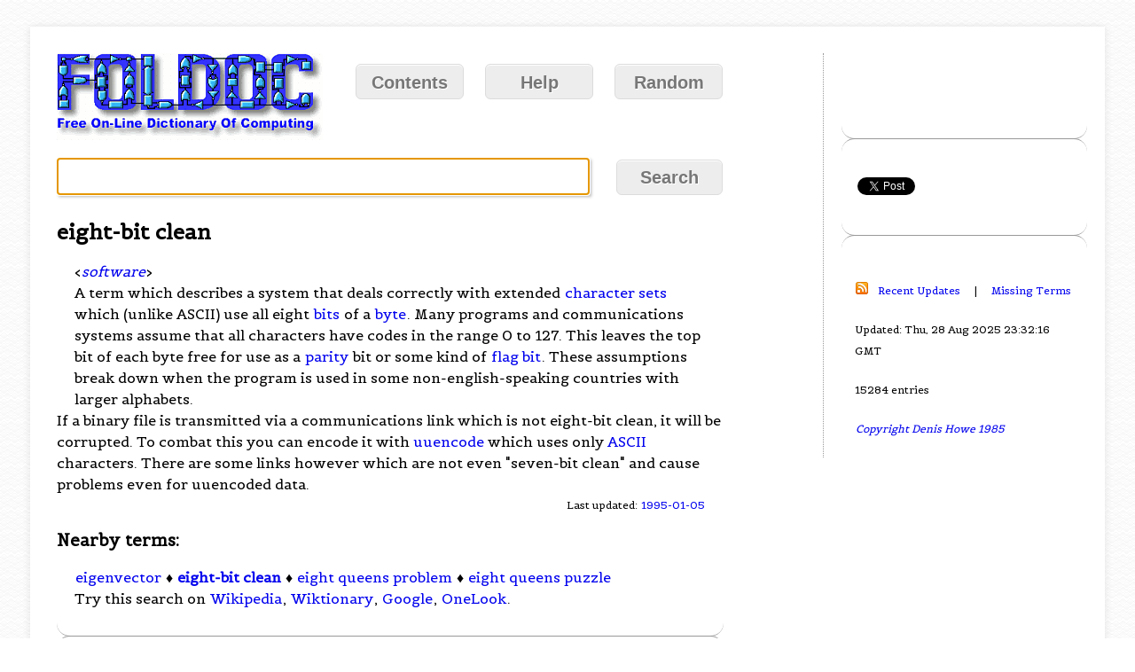

--- FILE ---
content_type: text/html; charset=utf-8
request_url: https://foldoc.org/eight-bit+clean
body_size: 3336
content:

<!DOCTYPE html>
<html lang="en">

<head>
	<title>eight-bit clean from FOLDOC</title>
	
	<meta http-equiv="Content-Security-Policy" content="default-src 'unsafe-inline' http: https:">
	<meta name="verify-v1" content="siAI0ZOMn41hao0E/T76D1I2L3MtFjzE48P3ctCjRNU=">
	<meta charset="utf-8">
	<meta name="viewport" content="width=device-width, initial-scale=1">
	<meta name="msapplication-TileColor" content="#da532c">
	<meta name="theme-color" content="#ffffff">
	<meta name="google-translate-customization" content="828219db36930e1e-c51d915bf2ea717c-g9b503f9a85d5b5a7-a">

	<!-- Google Analytics Global site tag (gtag.js) -->
	<script src="https://www.googletagmanager.com/gtag/js?id=UA-9715943-1"></script>
	<script>
  	window.dataLayer = window.dataLayer || [];
	  function gtag(){dataLayer.push(arguments);}
  	gtag('js', new Date());
	  gtag('config', 'UA-9715943-1');
	</script>
	<!-- End Google Analytics -->

	<link
		href="//fonts.googleapis.com/css?family=Duru+Sans%7CBelgrano%7CInconsolata%7CAlef%7CArmata"
		rel="stylesheet" type="text/css">
	<link rel="stylesheet" type="text/css" href="/css/layout.css?4">

	<!-- realfavicongenerator.net -->
	<link rel="apple-touch-icon" sizes="152x152" href="/im/apple-touch-icon.png">
	<link rel="icon" type="image/png" sizes="32x32" href="/im/favicon-32x32.png">
	<link rel="icon" type="image/png" sizes="16x16" href="/im/favicon-16x16.png">
	<link rel="manifest" href="/im/site.webmanifest">
	<link rel="mask-icon" href="/im/safari-pinned-tab.svg" color="#5bbad5">
	<link rel="canonical" href="https://foldoc.org/eight-bit+clean">
	<link rel="alternate" type="application/rss+xml" title="FOLDOC"	href="/rss.xml">
	<link rel="search" title="FOLDOC" type="application/opensearchdescription+xml" href="//foldoc.org/search.xml">

	<!-- AdSense -->
	<script async src="https://pagead2.googlesyndication.com/pagead/js/adsbygoogle.js?client=ca-pub-5521724329338202" crossorigin="anonymous"></script>
	<!-- AdSense end -->
</head>

<body>
	<div id="fb-root"></div>
	<script>
			(function (d, s, id) {
				var js, fjs = d.getElementsByTagName(s)[0];
				if (d.getElementById(id)) return;
				js = d.createElement(s); js.id = id;
				js.src = "//connect.facebook.net/en_GB/all.js#xfbml=1";
				fjs.parentNode.insertBefore(js, fjs);
			}(document, 'script', 'facebook-jssdk'));
	</script>

	<div id="container">
		<div id="left">
			<a href="/">
				<img src="/im/foldoc.gif" width="300" height="98"
					alt="Free On-line Dictionary of Computing" class="logo">
			</a>
			<div id="nav">
				<a href="/contents.html" class="button">Contents</a>
				<a href="/help.html" class="button">Help</a>
				<a href="/random-entry" class="button">Random</a>
			</div>
			<form action="/">
				<input type="text" name="query" id="query" autofocus="autofocus">
				<input type="submit" name="action" value="Search" class="button">
			</form>
			<div id="content">
				<h2>eight-bit clean</h2>
<p></p>
<p>&lt;<i><a href="contents/software.html">software</a></i>&gt;</p>
<p>
 A term which describes a system that deals
correctly with extended <a href="/character+sets">character sets</a> which (unlike ASCII)
use all eight <a href="/bits">bits</a> of a <a href="/byte">byte</a>.  Many programs and
communications systems assume that all characters have codes
in the range 0 to 127.  This leaves the top bit of each byte
free for use as a <a href="/parity">parity</a> bit or some kind of <a href="/flag+bit">flag bit</a>.
These assumptions break down when the program is used in some
non-english-speaking countries with larger alphabets.
<p></p>
If a binary file is transmitted via a communications link
which is not eight-bit clean, it will be corrupted.  To combat
this you can encode it with <a href="/uuencode">uuencode</a> which uses only <a href="/ASCII">ASCII</a>
characters.  There are some links however which are not even
"seven-bit clean" and cause problems even for uuencoded data.
<p></p>
<p class="updated">Last updated: <a href="/new.html">1995-01-05</a></p>
<p></p>
<p class="vertical-space"></p><h3>Nearby terms:</h3>
<p class="neighbours">
<a href="/eigenvector">eigenvector</a> &diams; <b><a href="/eight-bit+clean">eight-bit clean</a></b> &diams; <a href="/eight+queens+problem">eight queens problem</a> &diams; <a href="/eight+queens+puzzle">eight queens puzzle</a>
</p>

<p>
Try this search on
<a href="https://www.wikipedia.org/wiki/Special:Search?search=eight-bit+clean">Wikipedia</a>,
<a href="https://www.wiktionary.org/wiki/eight-bit+clean">Wiktionary</a>,
<a href="https://www.google.com/search?q=define:eight-bit+clean">Google</a>,
<a href="https://www.onelook.com/?w=eight-bit+clean">OneLook</a>.
</p>

				<hr>
				<p></p>
				<hr>
				<!-- if HTMLCOMMENTBOX -->
				<div id="HCB_comment_box">Loading</div>
				<link rel="stylesheet" type="text/css"
					href="//www.htmlcommentbox.com/static/skins/bootstrap/twitter-bootstrap.css?v=0">
				<script language="javascript" id="hcb">
					hcb_user =
					{
						PAGE: 'https://foldoc.org/eight-bit+clean',
						comments_header: ' ',
						no_comments_msg: ' ',
						err_comment_empty: 'Your comment was not posted because it was empty!',
						rss: '',
					};
					var s = document.createElement("script");
					s.setAttribute("type", "text/javascript");
					s.setAttribute("src", "//www.htmlcommentbox.com/jread?page="
						+ escape(hcb_user.PAGE).replace(/\+/g, "%2B")
						+ "&mod=%241%24wq1rdBcg%24.0y2uzvjA2bsnhzpXVq9F."
						+ "&opts=17374&num=10"); // No e-mail field: 16846
					if (typeof s != "undefined")
						document.getElementsByTagName("head")[0].appendChild(s);
				</script>
				<script>
					setTimeout(function () { document.getElementById('hcb_form_content').rows = 1 }, 1000);
				</script>
				<hr>
				<!-- end HTMLCOMMENTBOX -->
			</div> <!-- content -->
		</div> <!-- left -->

		<div id="right">
			<div id="google_translate_element">
				<script>
					function googleTranslateElementInit() {
						new google.translate.TranslateElement({ pageLanguage: 'en' }, 'google_translate_element');
					}
				</script>
				<script src="https://translate.google.com/translate_a/element.js?cb=googleTranslateElementInit"></script>
			</div>
			<p><br></p>

			<hr>

			<div id="social">
				<div class="fb-like" data-href="http://foldoc.org/"
					data-layout="button_count" data-action="like" data-show-faces="false"
					data-share="true">
				</div>

				<a href="https://twitter.com/share" class="twitter-share-button"
					data-via="foldoc">
					Tweet
				</a>
				<script>
					if (!document.getElementById('twitter-wjs')) {
						var fjs = document.getElementsByTagName('script')[0], js = document.createElement('script');
						js.id = 'twitter-wjs';
						js.src = 'https://platform.twitter.com/widgets.js';
						fjs.parentNode.insertBefore(js, fjs);
					}
				</script>
			</div>

			<hr>

			<div>
				<p></p>
			</div>

			<p>
				<a href="/rss.xml">
					<img src="/im/orangerss.gif" width="14" height="14"
						alt="RSS feed of new items">
				</a>
				&nbsp;
				<a href="/new.html">Recent Updates</a>
				&nbsp; &nbsp; | &nbsp; &nbsp;
				<a href="/missing.html">Missing Terms</a>
			</p>
			<p>Updated: Thu, 28 Aug 2025 23:32:16 GMT</p>
			<p>15284 entries</p>
			<p><em><a href="/Free+On-line+Dictionary">Copyright Denis Howe 1985</a></em></p>
		</div> <!-- right -->
	</div> <!-- container -->

	<!-- Start Quantcast -->
	<script type="text/javascript">
		window._qevents = window._qevents || [];
		(function() {
			var elem = document.createElement('script');
			elem.src = 'https://secure.quantserve.com/quant.js';
			elem.async = true;
			elem.type = 'text/javascript';
			var scpt = document.getElementsByTagName('script')[0];
			scpt.parentNode.insertBefore(elem, scpt);
		})();
		window._qevents.push({ qacct: 'p-48Rosdvs3EiOc', uid: '__INSERT_EMAIL_HERE__' });
	</script>
	<noscript>
		<div style="display:none;">
		<img src="https//pixel.quantserve.com/pixel/p-48Rosdvs3EiOc.gif" border="0" height="1" width="1" alt="Quantcast"/>
		</div>
	</noscript>
	<!-- End Quantcast -->
<script defer src="https://static.cloudflareinsights.com/beacon.min.js/vcd15cbe7772f49c399c6a5babf22c1241717689176015" integrity="sha512-ZpsOmlRQV6y907TI0dKBHq9Md29nnaEIPlkf84rnaERnq6zvWvPUqr2ft8M1aS28oN72PdrCzSjY4U6VaAw1EQ==" data-cf-beacon='{"version":"2024.11.0","token":"40a51f9af1f24f32a42f094377eabc99","r":1,"server_timing":{"name":{"cfCacheStatus":true,"cfEdge":true,"cfExtPri":true,"cfL4":true,"cfOrigin":true,"cfSpeedBrain":true},"location_startswith":null}}' crossorigin="anonymous"></script>
</body>

</html>


--- FILE ---
content_type: text/html; charset=utf-8
request_url: https://www.google.com/recaptcha/api2/aframe
body_size: 267
content:
<!DOCTYPE HTML><html><head><meta http-equiv="content-type" content="text/html; charset=UTF-8"></head><body><script nonce="g7iKjrsRAKnpzCiUaMBlSA">/** Anti-fraud and anti-abuse applications only. See google.com/recaptcha */ try{var clients={'sodar':'https://pagead2.googlesyndication.com/pagead/sodar?'};window.addEventListener("message",function(a){try{if(a.source===window.parent){var b=JSON.parse(a.data);var c=clients[b['id']];if(c){var d=document.createElement('img');d.src=c+b['params']+'&rc='+(localStorage.getItem("rc::a")?sessionStorage.getItem("rc::b"):"");window.document.body.appendChild(d);sessionStorage.setItem("rc::e",parseInt(sessionStorage.getItem("rc::e")||0)+1);localStorage.setItem("rc::h",'1769408055252');}}}catch(b){}});window.parent.postMessage("_grecaptcha_ready", "*");}catch(b){}</script></body></html>

--- FILE ---
content_type: text/javascript; charset=utf-8
request_url: https://www.htmlcommentbox.com/jread?page=https%3A//foldoc.org/eight-bit%2Bclean&mod=%241%24wq1rdBcg%24.0y2uzvjA2bsnhzpXVq9F.&opts=17374&num=10
body_size: 24262
content:
var comments={"debug":{},"comments":[]}["comments"];if(typeof hcb_user==="undefined"){hcb_user={}}var extend=function(o1,o2){for(var i in o2){if(typeof o1[i]==='undefined'){o1[i]=o2[i]}}return o1};hcb_user=extend(hcb_user,{comments_header:'Comments',name_label:'Name',content_label:'Enter your comment here',submit:'Comment',logout_link:'<img title="log out" src="https://www.htmlcommentbox.com/static/images/door_out.svg" alt="[logout]" class="hcb-icon hcb-door-out"/>',admin_link:'<img src="https://www.htmlcommentbox.com/static/images/door_in.svg" alt="[login]" class="hcb-icon hcb-door-in"/>',no_comments_msg:'No one has commented yet. Be the first!',add:'Add your comment',again:'Post another comment',rss:'<img src="https://www.htmlcommentbox.com/static/images/feed.svg" class="hcb-icon" alt="rss"/> ',said:'said:',prev_page:'<img src="https://www.htmlcommentbox.com/static/images/arrow_left.png" class="hcb-icon" title="previous page" alt="[prev]"/>',next_page:'<img src="https://www.htmlcommentbox.com/static/images/arrow_right.png" class="hcb-icon" title="next page" alt="[next]"/>',showing:'Showing',to:'to',website_label:'website (optional)',email_label:'email',anonymous:'Anonymous',mod_label:'(mod)',subscribe:'Email Me Replies',add_image:'Add Image',are_you_sure:'Do you want to flag this comment as inappropriate?',reply:'Reply',flag:'Flag',like:'Like',days_ago:'days ago',hours_ago:'hours ago',minutes_ago:'minutes ago',within_the_last_minute:'within the last minute',msg_thankyou:'Thank you for commenting!',msg_approval:'NOTE: This comment is not published until approved',msg_approval_required:'Thank you for commenting! Your comment will appear once approved by a moderator.',err_bad_html:'Your comment contained bad html.',err_bad_email:'Please enter a valid email address.',err_too_frequent:'You must wait a few seconds between posting comments.',err_comment_empty:'Your comment was not posted because it was empty!',err_denied:'Your comment was not accepted.',err_unknown:'Your comment was blocked for unknown reasons, please report this.',err_spam:'Your comment was detected as spam.',err_blocked:'Your comment was blocked by site policy.',MAX_CHARS:8192,PAGE:'',ON_COMMENT:function(){},RELATIVE_DATES:true});var OPTS={'opt_watermark':256,'opt_field_website':1024,'opt_date':4,'opt_field_email':512,'opt_top':2,'opt_sub':8,'opt_collapse':1,'opt_rss':128,'opt_site':32,'opt_gravatar':64,'opt_email_required':4096,'opt_querystring':2048,'opt_pfilter':16,'opt_stop':8192,'opt_replies':16384},opts=17374,likes=true,pagenum=0,host='https://www.htmlcommentbox.com',msg='',mod='$1$wq1rdBcg$.0y2uzvjA2bsnhzpXVq9F.',user={name:'',email:'',is_mod:false,subscribed:false},opt_suspicious_policy='block',removed_backlink=false,auth_link='https://accounts.google.com/o/oauth2/auth?scope=email&state=https%3A//foldoc.org/eight-bit%2Bclean&redirect_uri=https%3A//www.htmlcommentbox.com%2Foauth2callback&response_type=code&client_id=1058610383547-jradgb7j4d5t6ia6dq8gaoh9fvgl01kb.apps.googleusercontent.com&approval_prompt=force',page_link='http://www.htmlcommentbox.com/jread?page=https%3A//foldoc.org/eight-bit%2Bclean&mod=%241%24wq1rdBcg%24.0y2uzvjA2bsnhzpXVq9F.&opts=17374&num=10',pagination='',gravatar_url='',image_policy='allow',opt_thread_comments=true,opt_ignore_qs='false';var hcb={};(function(){var page=hcb_user.PAGE||(window.location+'').replace(/\'/g,"%27");var get_option=function(name){return opts&OPTS['opt_'+name]},_hcb=hcb,_hcb_user=hcb_user,_document=document,collapsed_link=function(){if(!_hcb_user.again)return'';if(posted){return'<button class="btn btn-secondary" onclick="javascript:hcb.make_comment_form()">'+_hcb_user.again+'</button>'}else{return'<div id="HCB_comment_form_box"><button class="btn btn-secondary" onclick="javascript:hcb.make_comment_form()">'+_hcb_user.add+'</button></div>'}},rss_link='<a href="'+host+'/rss_clean?page='+encodeURIComponent(page)+'&opts='+opts+'&mod='+mod+'" style="text-decoration:none"/>'+_hcb_user.rss+'</a>',shadow_start='<div class="hcb-shadow-t"> <div class="hcb-shadow-tl"></div> <div class="hcb-shadow-tr"></div> </div> <div id="hcb_form_name_container" class="hcb-shadow-m">',shadow_end='</div> <div class="hcb-shadow-b"> <div class="hcb-shadow-bl"></div> <div class="hcb-shadow-br"></div> </div><div class="hcb-shadow-clear"></div>',head=_document.getElementsByTagName("head")[0],is_tablet=function(){return(navigator.userAgent.match(/Android|BlackBerry|iPhone|iPad|iPod|Opera Mini|IEMobile/i))},clean_string=function(string){return decodeURIComponent(encodeURIComponent(string))},get_element=function(id){return(_document.all&&_document.all[id])||_document.getElementById(id)},remove_element=function(node){if(node)node.parentNode.removeChild(node)},instr=function(haystack,needle){return(haystack||'').indexOf(needle)!==-1},insert_script=function(src){s=_document.createElement("script");s.setAttribute("type","text/javascript");s.setAttribute("src",src);head.appendChild(s)},textfield=function(name,value){return'<div class="hcb-wrapper-half input-field">'+shadow_start+'<input id="hcb_form_'+name+'" class="hcb-shadow-r" name="'+name+'" type="text" value="'+(value||'')+'" '+(get_option('watermark')?' placeholder="'+_hcb_user[name+'_label']+'">':'>')+shadow_end+' </div>'},hiddenfield=function(name,value){return'<input type="hidden" name="'+name+'" value="'+value+'" id="hcb_form_'+name+'" />'},http_get=function(strURL,query){insert_script(strURL+"?"+query)},xd_post=function(url,data){var input,iframe=_document.createElement("iframe");var uniqueString=""+Math.random();_document.body.appendChild(iframe);iframe.style.display="none";iframe.contentWindow.name=uniqueString;var form=_document.createElement("form");form.target=uniqueString;form.action=url;form.acceptCharset="utf-8";form.enctype='multipart/form-data';form.method="POST";form.style="display:none";for(var item in data){input=_document.createElement("input");input.type=item=='hcb_file'?'file':"hidden";input.style="display:none";input.name=item;if(item==='hcb_file'){fileElement=_document.getElementById("hcb_file");input.files=fileElement.files}else{input.value=data[item]}form.appendChild(input)}_document.body.appendChild(form);form.submit()},fields=['email','name','website','content'],by_class=function(elements,cls){for(var i=0;i<elements.length;i++){if(elements[i].className==cls)return elements[i]}},write_msg=function(msg){get_element('hcb_msg').innerHTML=msg},write_err=function(msg){get_element('hcb_msg').className='hcb-err';write_msg(msg)},months=['Jan','Feb','Mar','Apr','May','June','July','Aug','Sept','Oct','Nov','Dec'],render_date=function(timestamp){var now=(new Date()).valueOf()/1000;var diff=now-timestamp;if(diff>24*3600*7||!_hcb_user.RELATIVE_DATES){var d=new Date(timestamp*1000);return months[d.getMonth()]+' '+d.getDate()+', '+d.getFullYear()}if(diff>24*3600)return Math.floor(diff/(24*3600))+' '+_hcb_user.days_ago;if(diff>3600)return Math.floor(diff/3600)+' '+_hcb_user.hours_ago;if(diff>60)return Math.floor(diff/60)+' '+_hcb_user.minutes_ago;return _hcb_user.within_the_last_minute},get_charset=function(){return _document.inputEncoding||_document.characterSet||_document.charset||_document.defaultCharset||'utf-8'},stop=function(){return get_option('stop')},_render_comment=function(C){h='';if(user.is_mod){h+='<b class="hcb-link del" title="delete comment" onclick="hcb.del(\''+C.key+'\')" ><img src="'+host+'/static/images/delete.png" class="hcb-icon" alt="[delete]" /></b>&nbsp;';if(!C.approved){h+='<b class="hcb-link del approval-msg" title="approve comment" onclick="hcb.approve(\''+C.key+'\')" ><img src="'+host+'/static/images/accept.png" class="hcb-icon" alt="[approve]" /></b>&nbsp;'}}h+='<blockquote>'+'<span class="author'+(instr(C.author,'(mod)')?' hcb-mod':'')+'"><b class="author-name">'+(C.website?'<a rel="nofollow" target="_blank" href="'+C.website+'">':'')+C.author.replace('(mod)',_hcb_user.mod_label)+(C.website?'</a> ':' ')+(C.email?'<i class="author-email">'+C.email+'</i>':'')+'</b></span>';if(C.date)h+='<span class="date">&#183; '+render_date(C.date)+'</span>';h+='<p class="hcb-comment-body">'+(C.comment+' ').replace(/(https?:\/\/|)((?:[a-z0-9][a-z0-9-]{0,61}[a-z0-9]\.|[a-z0-9]\.)+(?:[a-z]{2}|ASIA|BIZ|COM|COOP|EDU|GOV|INFO|JOBS|MOBI|NAME|NET|ORG|XXX))([\/#?][-A-Z0-9+&@#\/%?=~_|!:.;]*[-A-Z0-9+&@#\/%=~_|]|)([\s\.])/ig,function(match,protocol,site,path,delimiter){return"<a target='_blank' rel='nofollow' href='"+(protocol||"//")+site+path+"'>"+site+path+"</a>"+delimiter})+'</p></blockquote>'+(C.image_path?'<a href="'+host+C.image_path.replace('/storage/','/storage/lg_')+'"><img src="'+host+C.image_path+'"></a>':'');h+='<p class="hcb-comment-tb">';if(likes)h+='<button class="hcb-like" onclick="javascript:hcb.like(\''+C.key+'\')">'+_hcb_user.like+' &#183; </button>';if(get_option('replies'))h+='<button class="hcb-reply" onclick="javascript:hcb.reply(\''+C.key+'\')">'+_hcb_user.reply+' &#183; </button>';h+='<button class="hcb-flag" onclick="javascript:hcb.flag(\''+C.key+'\')">'+_hcb_user.flag+'</button> ';h+='</p>';if(likes)h+='<div class="likes" '+(C.likes?'':'style="display:none"')+'><span>'+C.likes+' </span><img src="'+host+'/static/images/like.png"/></div>';if(!C.approved)h+='<p class="approval-msg">'+_hcb_user.msg_approval+'</p>';by[C.key]=C.author;by[C.author]=C.key;if(opt_thread_comments){var replies=C.replies;if(replies){h+='<div id="replies_'+C.key+'">';for(var i=0;i<replies.length;i++){h+=render_reply(replies[i])}h+='</div>'}}return h},render_reply=function(C){return'<div class="comment" id="comment_'+C.key+'" style="margin: 20px 0 20px 30px;">'+_render_comment(C)+'</div>'},render_comment=function(C){if(!opt_thread_comments){h='<div class="comment" id="comment_'+C.key+'">';h+=_render_comment(C);return h+'</div>'}else{if(!C.is_reply){h='<div class="comment" id="comment_'+C.key+'">';h+=_render_comment(C);return h+'</div>'}else{return''}}},init=function(){var eventMethod=window.addEventListener?"addEventListener":"attachEvent";var eventer=window[eventMethod];var messageEvent=eventMethod=="attachEvent"?"onmessage":"message";eventer(messageEvent,function(e){if(instr(e.origin+'/',host)){if(e.data.success===false){var submit_el=get_element('hcb_submit');submit_el.disabled=false;write_msg(eval('('+e.data.msg+')'))}else if(e.data.comments&&e.data.comments[0]&&e.data.comments[0].author){write_msg(_hcb_user.msg_thankyou);var _comment=e.data.comments[0];var is_reply=_comment.is_reply;if(!is_reply){var cl=get_element('comments_list');cl.innerHTML=render_comment(_comment)+cl.innerHTML;}else{var cl=get_element('replies_'+_comment.replies_to_id);if(cl){cl.innerHTML=cl.innerHTML+render_reply(_comment)}else{var pl=get_element('comment_'+_comment.replies_to_id);var reply='<div id="replies_'+_comment.replies_to_id+'">';reply+=render_reply(_comment);reply+='</div>';sl=pl.parentNode;if(sl.id==='comments_list'){pl.innerHTML=pl.innerHTML+reply}else{sl.innerHTML=sl.innerHTML+reply}}}remove_element(get_element('no_comments'));posted=true;get_element('HCB_comment_form_box').innerHTML=collapsed_link();hcb_user.ON_COMMENT()}}},false);var hcb_wrapper,i,C,p=hcb_wrapper=get_element('HCB_comment_box');while(p.parentNode&&p.tagName!=='HTML'){p=p.parentNode;if(p.tagName==='FORM'){alert("Warning: The HTML Comment Box code is inside a form element. Comments won't be submitted.")}}if(instr(page,'opensocial.googleusercontent')){alert("Warning: It looks like you are using HTML Comment Box with Google Sites but didn't specify the page before copying your code. Re-copy your code with the correct options from https://www.htmlcommentbox.com.")}width=hcb_wrapper.offsetWidth;var H='#HCB_comment_box ';var h='<h3>'+(_hcb_user.comments_header||'Comments')+'</h3>'+'<style type="text/css">'+'@import url("https://fonts.googleapis.com/css?family=Montserrat:300,400,500,700");'+H+'#HCB_comment_form_box{padding-bottom:1em}'+H+'.hcb-link{cursor:pointer}'+H+'.hcb-icon{border:0px transparent none}'+H+'textarea {display:block;width:100%;-webkit-box-sizing: border-box;-moz-box-sizing: border-box;box-sizing: border-box;width: 100%}'+H+'blockquote{margin:10px 0;overflow:hidden}'+H+'.hcb-err{color:red}'+H+'.hcb-comment-tb{margin:0}'+H+'.comment{position:relative}'+(get_option('stop')?"HCB_comment_form_box{opacity:0.5}":'')+H+'.comment .likes {position:absolute;top:0;right:0;}'+H+'.comment .likes img {vertical-align: unset;}'+H+'.comment:hover .hcb-comment-tb button{visibility:visible}'+H+'{font-family: "montserrat"; letter-spacing: 0.25; height: 100%; display: flex; flex-direction: column;}'+H+'#comments_list { flex: 1; overflow: auto; padding-right: 8px;}'+H+'h3 {margin-bottom: 8px;}'+H+'.comment {margin-bottom: 3em;}'+H+'.comment {margin-bottom: 3em;}'+H+'.comment a img {margin: 0 0 8px;}'+H+'.date {font-size: 13px; color: gray; text-decoration: none;}'+H+'.hcb-comment-tb button {font-size: 14px; color: #2096f3; text-decoration: none; font-weight: 600; border: none; padding: 0; margin-right: 4px; background: none; cursor: pointer;}'+H+'.hcb-comment-body {font-size: 14px; margin: 8px 0 0 0; padding: 0;}'+H+'.hcb-comment-tb {font-size: 13px; margin: 0; padding: 0;}'+H+'.approval-msg {opacity:0.9; color: red; font-style: italic;}'+H+'#hcb_form textarea, #HCB_comment_box #hcb_form #hcb_form_name_container {margin-bottom: 9px;}'+H+'#hcb_form textarea, #HCB_comment_box #hcb_form #hcb_form_name {font-family: "montserrat"; font-size: 14px; padding: 8px; margin: 0;}'+H+'#hcb_form .hcb-door-out {width: 28px;}'+H+'#hcb_form .hcb-door-in {width: 28px;}'+H+'#hcb_form .home-desc {margin-top: 12px;}'+H+'#hcb_form .home-desc a, #HCB_comment_box .home-desc a:visited {color: #6CA2FD; text-decoration: none;}'+H+'#hcb_form #hcb_subscribe {margin-top: 12px; display: inline-block;}'+H+'#hcb_form #hcb_settings {text-decoration: none; color: #333;}'+H+'#hcb_form #replying_to_container {font-size: 14px;color: gray;}'+H+'#hcb_form #hcb_subscribe input {display: inline;}'+H+'#hcb_form .btn, #HCB_comment_box #HCB_comment_form_box .btn {font-family: "montserrat"; letter-spacing: 0.25; border: 1px solid #353535; outline: 0; background: none; background-color: #353535; color: white; text-decoration: none; text-shadow: none; box-shadow: none; font-size: 14px; padding: 10px 16px; margin-right: 6px; font-weight: 500;}'+H+'#hcb_form .btn-secondary, #HCB_comment_box #HCB_comment_form_box .btn-secondary {border: 1px solid #353535; background-color: white; color: #353535;}'+H+'.gravatar{padding-right:2px}'+H+'input{margin-left:0}'+H+'input[type="file"]{display:none}'+H+'input.inputfile{width:.1px;height:.1px;opacity:0;overflow:hidden;position:absolute;z-index:-1}'+H+'input.inputfile+label {display: inline}'+'</style>';h+='<p id="hcb_msg">'+(msg?msg:'')+'</p>';if(get_option('top')&&!stop()){h+=collapsed_link()}h+='<div id="comments_list">';if(comments.length===0){h+='<p id="no_comments">'+_hcb_user.no_comments_msg+'</p>'}else{for(var ii=0;ii<comments.length;ii++){i=get_option('top')?ii:comments.length-1-ii;h+=render_comment(comments[i])}}h+="</div>";if(!get_option('top')&&!stop()){h+=collapsed_link()}h+=pagination;if(get_option('rss'))h+=rss_link;hcb_wrapper.innerHTML=h;(typeof _hcb_user.onload==='function')&&_hcb_user.onload()},by={};extend(hcb,{rsp_cb:function(){if(!(_hcb.rsp||{}).success){alert((_hcb.rsp||{}).reason)}},approve:function(key){comment=get_element('comment_'+key);for(i=0;i<comment.childNodes.length;i++){child=comment.childNodes[i];if(child&&child.className&&instr(child.className,'approval-msg')){remove_element(child)}}http_get(''+host+'/approve','key='+key+'&opts='+opts)},del:function(key){remove_element(get_element('comment_'+key));http_get(''+host+'/delete','key='+key+'&opts='+opts)},flag:async function(key){if(!confirm(_hcb_user.are_you_sure))return;var e=by_class(get_element('comment_'+key).children,'hcb-comment-tb');if(e&&e.children&&e.children.length>2){remove_element(e.children[2])}let userIp=null;try{const response=await fetch('https://api.ipify.org?format=json');if(response.ok){const data=await response.json();userIp=data.ip}}catch(error){console.error("HCB: Could not fetch user IP for flagging.",error)}var params='key='+key+'&opts='+opts;if(userIp){params+='&ip='+encodeURIComponent(userIp)}http_get(''+host+'/flag',params)},like:async function(key){var e=by_class(get_element('comment_'+key).children,'hcb-comment-tb');if(e&&e.children&&e.children.length>0){remove_element(e.children[0])}var likesCounter=by_class(get_element('comment_'+key).children,'likes');if(likesCounter&&likesCounter.children&&likesCounter.children.length>0){likesCounter.children[0].innerText=(parseInt(likesCounter.children[0].innerText)||0)+1+' ';likesCounter.style.display='block'}let userIp=null;try{const response=await fetch('https://api.ipify.org?format=json');if(response.ok){const data=await response.json();userIp=data.ip}}catch(error){console.error("HCB: Could not fetch user IP.",error)}var params='key='+key+'&opts='+opts;if(userIp){params+='&ip='+encodeURIComponent(userIp)}http_get(''+host+'/like',params)},delta:function(event){var el=event.target||event.srcElement;if(el.textLength===0){get_element('hcb_form_replies_to').value='';var replyingTo=get_element('replying_to_container');if(replyingTo)replyingTo.remove()}if((el.textLength||el.value.length)>_hcb_user.MAX_CHARS){el.value=el.value.substr(0,_hcb_user.MAX_CHARS)}},submit:function(e){e.preventDefault();var submit_el=get_element('hcb_submit');submit_el.disabled=true;if(get_option('field_email')&&get_option('email_required')){var email_el=get_element('hcb_form_email');if(!/^[A-Z0-9._%+\-]+@[A-Z0-9.\-]+\.[A-Z]{2,4}$/.test(email_el.value.toUpperCase())){write_err(_hcb_user.err_bad_email);return false}}var f,refer;for(var i=0;i<fields.length;i++){f=get_element('hcb_form_'+fields[i]);if(f&&(f.value===hcb_user[fields[i]+'_label']||f.value=='')){f.value=(fields[i]=='name'?_hcb_user.anonymous:'')}}var reply_to=get_element('hcb_form_content').value.match(/@[^\n\s\,]+/)||[],uname;if(window.postMessage){var form=get_element('hcb_form'),data={ajax:!(_hcb_user.ajax===false)};for(i=0;i<form.length;i++){if(form[i].type==="checkbox"&&!form[i].checked)continue;data[form[i].name]=form[i].value;}data.content=clean_string(data.content);if(!user.is_mod&&opt_suspicious_policy&&data.hcb_file){alert("Your comment contains an image. The HTML Comment Box Admin needs to approve your comment before it will be published to the public.")}xd_post(host+'/post',data);return false}else{return true}},submit:async function(e){e.preventDefault();var submit_el=get_element('hcb_submit');submit_el.disabled=true;if(get_option('field_email')&&get_option('email_required')){var email_el=get_element('hcb_form_email');if(!/^[A-Z0-9._%+\-]+@[A-Z0-9.\-]+\.[A-Z]{2,4}$/.test(email_el.value.toUpperCase())){write_err(_hcb_user.err_bad_email);return false}}var f,refer;for(var i=0;i<fields.length;i++){f=get_element('hcb_form_'+fields[i]);if(f&&(f.value===hcb_user[fields[i]+'_label']||f.value=='')){f.value=(fields[i]=='name'?_hcb_user.anonymous:'')}}if(window.postMessage){var form=get_element('hcb_form'),data={ajax:!(_hcb_user.ajax===false)};for(i=0;i<form.length;i++){if(form[i].type==="checkbox"&&!form[i].checked)continue;data[form[i].name]=form[i].value;}data.content=clean_string(data.content);try{const response=await fetch('https://api.ipify.org?format=json');if(response.ok){const ipData=await response.json();data.ip=ipData.ip}}catch(error){console.error("HCB: Could not fetch user IP for submission.",error);}if(!user.is_mod&&opt_suspicious_policy&&data.hcb_file){alert("Your comment contains an image. The HTML Comment Box Admin needs to approve your comment before it will be published to the public.")}xd_post(host+'/post',data);return false}else{return true}},reply:function(key){if(!get_element('hcb_form_replies_to'))_hcb.make_comment_form();get_element('hcb_form_replies_to').value=key;var ta=get_element('hcb_form_content');ta.scrollIntoView({block:'center'});var user_name=by[key].replace(" <i>(mod)</i>","").replace(" (mod)","");if(user_name.includes('@')){let user_name_split=user_name.split('@');user_name=user_name_split[0]?user_name_split[0].replace(/\./g,' '):user_name.replace(/\./g,' ')}ta.value='@'+user_name+', '+ta.value;var replyingTo=get_element('replying_to_container');if(replyingTo){replyingTo.innerHTML='<span id="replying_to_container"> is replying to '+user_name+'</span>'}else{var pl=get_element('hcb_form_name_container');if(pl)pl.innerHTML=pl.innerHTML+'<span id="replying_to_container"> is replying to '+user_name+'</span>'}},changepage:function(rel){insert_script(page_link.replace('http://www.htmlcommentbox.com','https://www.htmlcommentbox.com')+"&pagenum="+(pagenum+rel));var fb=get_element('HCB_comment_form_box');if(fb)fb.scrollIntoView(false)},https_redirect:function(){var alert_message="Login is disabled for non-secure connections (http). Click OK to be redirected to a secure connection (https) and try to login again.";if(confirm(alert_message)){var page_url=window.location.href;var secure_url=page_url.replace('http','https');return window.location.replace(secure_url)}},make_comment_form:function(){var submit_html='<input class="submit btn" id="hcb_submit" type="submit" value="'+_hcb_user.submit+'" />';if(new String(window.location).substring(0,8)=='file:///')submit_html='<input class="submit" id="hcb_submit" disabled="disabled" type="submit" value="Disabled (Publish First!)" />';var action_html=submit_html;var upload_image_html='<input type="file" name="hcb_file" id="hcb_file" class="inputfile" title="upload image"><label id="hcb_file_label" for="hcb_file" title="upload image"><a class="btn btn-secondary">'+hcb_user.add_image+'</a></label>';if('block'!==image_policy){action_html+=upload_image_html}var login_html='<div style="float:right"><small class="admin-link"><a href="'+auth_link+'">'+(user.name?_hcb_user.logout_link:_hcb_user.admin_link)+'</a>&nbsp;</small></div>';var page_url=window.location.href;if(!user.name&&!page_url.startsWith("https")){login_html='<div style="float:right"><small class="admin-link"><a href="#" onclick="hcb.https_redirect()">'+_hcb_user.admin_link+'</a>&nbsp;</small></div>'}if(auth_link&&!_hcb_user.iframe){action_html+=login_html}var f='<form id="hcb_form" onsubmit="hcb.submit(event)">';f+=hiddenfield('page',page)+'<input type="hidden" id="hcb_refer" name="refer" value="'+(instr(''+page,'mosso')?_document.referrer:window.location+''+(window.location.hash?'':'#HCB_comment_box'))+'" />'+hiddenfield("opts",opts)+hiddenfield("mod",mod)+hiddenfield("replies_to","")+hiddenfield("charset",get_charset());f+=textfield('name',user.name);if(get_option('field_website'))f+=textfield('website','');if(get_option('field_email'))f+=textfield('email',user.email);var s='';f+='<div class="hcb-wrapper">'+shadow_start+'<textarea onkeyup="hcb.delta(event)" class="commentbox hcb-shadow-r" name="content" id="hcb_form_content" rows="4" '+s+' '+(get_option('watermark')?' placeholder="'+_hcb_user['content_label']+'"':'')+'></textarea>'+shadow_end+'</div>'+'<div>'+action_html+'</div>';if(!removed_backlink){f+='<div class="home-desc">Not using&nbsp;<a target="_blank" target="_blank" href="'+host+'">Html Comment Box</a><span class="home-desc">&nbsp; yet?</a>';if(user.is_mod){f+='<small class="admin-link"><a href="'+host+'/pricing.html" title="remove link" target="_blank"><img src="'+host+'/static/images/link_delete.png" alt="remove link" class="hcb-icon" /></a></small> '}f+='</div>'}if(get_option('replies')&&(get_option('field_email')||user.email)){f+='<label id="hcb_subscribe"><input type="checkbox" name="subscribe" '+(user.subscribed?'checked':'')+'/><span> '+_hcb_user.subscribe+'</span></label>'}if(user.email){f+='&nbsp;&nbsp;<small><a id="hcb_settings" href="'+host+'/account.html" title="account" target="_blank"><img src="'+host+'/static/images/cog.png" alt="account" class="hcb-icon"/> Settings</a></small>'}f+='</form>';get_element("HCB_comment_form_box").innerHTML=f;_hcb.interactive_file_elements()},interactive_file_elements:function(){var inputs=document.querySelectorAll('.inputfile');Array.prototype.forEach.call(inputs,function(input){var label=input.nextElementSibling;input.addEventListener('change',function(e){var fileName=e.target.value.split('\\').pop();if(fileName){label.innerHTML=fileName}})})}});var posted=false;init();if(!get_option('collapse')&&!stop()&&!posted){_hcb.make_comment_form()}})();